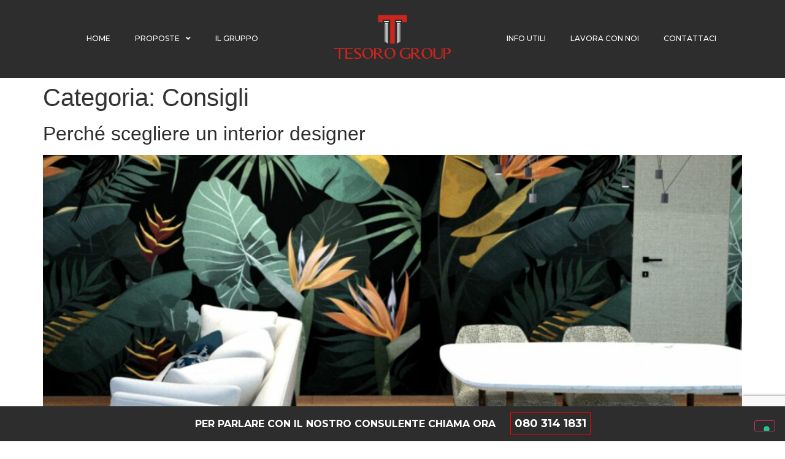

--- FILE ---
content_type: text/html; charset=utf-8
request_url: https://www.google.com/recaptcha/api2/anchor?ar=1&k=6Lf1t5YgAAAAAIGTVAiQhcFcjPeibU2Gd5HXihp1&co=aHR0cHM6Ly93d3cudGVzb3JvZ3JvdXAuaXQ6NDQz&hl=en&v=PoyoqOPhxBO7pBk68S4YbpHZ&size=invisible&anchor-ms=20000&execute-ms=30000&cb=nbc85klywnw3
body_size: 48809
content:
<!DOCTYPE HTML><html dir="ltr" lang="en"><head><meta http-equiv="Content-Type" content="text/html; charset=UTF-8">
<meta http-equiv="X-UA-Compatible" content="IE=edge">
<title>reCAPTCHA</title>
<style type="text/css">
/* cyrillic-ext */
@font-face {
  font-family: 'Roboto';
  font-style: normal;
  font-weight: 400;
  font-stretch: 100%;
  src: url(//fonts.gstatic.com/s/roboto/v48/KFO7CnqEu92Fr1ME7kSn66aGLdTylUAMa3GUBHMdazTgWw.woff2) format('woff2');
  unicode-range: U+0460-052F, U+1C80-1C8A, U+20B4, U+2DE0-2DFF, U+A640-A69F, U+FE2E-FE2F;
}
/* cyrillic */
@font-face {
  font-family: 'Roboto';
  font-style: normal;
  font-weight: 400;
  font-stretch: 100%;
  src: url(//fonts.gstatic.com/s/roboto/v48/KFO7CnqEu92Fr1ME7kSn66aGLdTylUAMa3iUBHMdazTgWw.woff2) format('woff2');
  unicode-range: U+0301, U+0400-045F, U+0490-0491, U+04B0-04B1, U+2116;
}
/* greek-ext */
@font-face {
  font-family: 'Roboto';
  font-style: normal;
  font-weight: 400;
  font-stretch: 100%;
  src: url(//fonts.gstatic.com/s/roboto/v48/KFO7CnqEu92Fr1ME7kSn66aGLdTylUAMa3CUBHMdazTgWw.woff2) format('woff2');
  unicode-range: U+1F00-1FFF;
}
/* greek */
@font-face {
  font-family: 'Roboto';
  font-style: normal;
  font-weight: 400;
  font-stretch: 100%;
  src: url(//fonts.gstatic.com/s/roboto/v48/KFO7CnqEu92Fr1ME7kSn66aGLdTylUAMa3-UBHMdazTgWw.woff2) format('woff2');
  unicode-range: U+0370-0377, U+037A-037F, U+0384-038A, U+038C, U+038E-03A1, U+03A3-03FF;
}
/* math */
@font-face {
  font-family: 'Roboto';
  font-style: normal;
  font-weight: 400;
  font-stretch: 100%;
  src: url(//fonts.gstatic.com/s/roboto/v48/KFO7CnqEu92Fr1ME7kSn66aGLdTylUAMawCUBHMdazTgWw.woff2) format('woff2');
  unicode-range: U+0302-0303, U+0305, U+0307-0308, U+0310, U+0312, U+0315, U+031A, U+0326-0327, U+032C, U+032F-0330, U+0332-0333, U+0338, U+033A, U+0346, U+034D, U+0391-03A1, U+03A3-03A9, U+03B1-03C9, U+03D1, U+03D5-03D6, U+03F0-03F1, U+03F4-03F5, U+2016-2017, U+2034-2038, U+203C, U+2040, U+2043, U+2047, U+2050, U+2057, U+205F, U+2070-2071, U+2074-208E, U+2090-209C, U+20D0-20DC, U+20E1, U+20E5-20EF, U+2100-2112, U+2114-2115, U+2117-2121, U+2123-214F, U+2190, U+2192, U+2194-21AE, U+21B0-21E5, U+21F1-21F2, U+21F4-2211, U+2213-2214, U+2216-22FF, U+2308-230B, U+2310, U+2319, U+231C-2321, U+2336-237A, U+237C, U+2395, U+239B-23B7, U+23D0, U+23DC-23E1, U+2474-2475, U+25AF, U+25B3, U+25B7, U+25BD, U+25C1, U+25CA, U+25CC, U+25FB, U+266D-266F, U+27C0-27FF, U+2900-2AFF, U+2B0E-2B11, U+2B30-2B4C, U+2BFE, U+3030, U+FF5B, U+FF5D, U+1D400-1D7FF, U+1EE00-1EEFF;
}
/* symbols */
@font-face {
  font-family: 'Roboto';
  font-style: normal;
  font-weight: 400;
  font-stretch: 100%;
  src: url(//fonts.gstatic.com/s/roboto/v48/KFO7CnqEu92Fr1ME7kSn66aGLdTylUAMaxKUBHMdazTgWw.woff2) format('woff2');
  unicode-range: U+0001-000C, U+000E-001F, U+007F-009F, U+20DD-20E0, U+20E2-20E4, U+2150-218F, U+2190, U+2192, U+2194-2199, U+21AF, U+21E6-21F0, U+21F3, U+2218-2219, U+2299, U+22C4-22C6, U+2300-243F, U+2440-244A, U+2460-24FF, U+25A0-27BF, U+2800-28FF, U+2921-2922, U+2981, U+29BF, U+29EB, U+2B00-2BFF, U+4DC0-4DFF, U+FFF9-FFFB, U+10140-1018E, U+10190-1019C, U+101A0, U+101D0-101FD, U+102E0-102FB, U+10E60-10E7E, U+1D2C0-1D2D3, U+1D2E0-1D37F, U+1F000-1F0FF, U+1F100-1F1AD, U+1F1E6-1F1FF, U+1F30D-1F30F, U+1F315, U+1F31C, U+1F31E, U+1F320-1F32C, U+1F336, U+1F378, U+1F37D, U+1F382, U+1F393-1F39F, U+1F3A7-1F3A8, U+1F3AC-1F3AF, U+1F3C2, U+1F3C4-1F3C6, U+1F3CA-1F3CE, U+1F3D4-1F3E0, U+1F3ED, U+1F3F1-1F3F3, U+1F3F5-1F3F7, U+1F408, U+1F415, U+1F41F, U+1F426, U+1F43F, U+1F441-1F442, U+1F444, U+1F446-1F449, U+1F44C-1F44E, U+1F453, U+1F46A, U+1F47D, U+1F4A3, U+1F4B0, U+1F4B3, U+1F4B9, U+1F4BB, U+1F4BF, U+1F4C8-1F4CB, U+1F4D6, U+1F4DA, U+1F4DF, U+1F4E3-1F4E6, U+1F4EA-1F4ED, U+1F4F7, U+1F4F9-1F4FB, U+1F4FD-1F4FE, U+1F503, U+1F507-1F50B, U+1F50D, U+1F512-1F513, U+1F53E-1F54A, U+1F54F-1F5FA, U+1F610, U+1F650-1F67F, U+1F687, U+1F68D, U+1F691, U+1F694, U+1F698, U+1F6AD, U+1F6B2, U+1F6B9-1F6BA, U+1F6BC, U+1F6C6-1F6CF, U+1F6D3-1F6D7, U+1F6E0-1F6EA, U+1F6F0-1F6F3, U+1F6F7-1F6FC, U+1F700-1F7FF, U+1F800-1F80B, U+1F810-1F847, U+1F850-1F859, U+1F860-1F887, U+1F890-1F8AD, U+1F8B0-1F8BB, U+1F8C0-1F8C1, U+1F900-1F90B, U+1F93B, U+1F946, U+1F984, U+1F996, U+1F9E9, U+1FA00-1FA6F, U+1FA70-1FA7C, U+1FA80-1FA89, U+1FA8F-1FAC6, U+1FACE-1FADC, U+1FADF-1FAE9, U+1FAF0-1FAF8, U+1FB00-1FBFF;
}
/* vietnamese */
@font-face {
  font-family: 'Roboto';
  font-style: normal;
  font-weight: 400;
  font-stretch: 100%;
  src: url(//fonts.gstatic.com/s/roboto/v48/KFO7CnqEu92Fr1ME7kSn66aGLdTylUAMa3OUBHMdazTgWw.woff2) format('woff2');
  unicode-range: U+0102-0103, U+0110-0111, U+0128-0129, U+0168-0169, U+01A0-01A1, U+01AF-01B0, U+0300-0301, U+0303-0304, U+0308-0309, U+0323, U+0329, U+1EA0-1EF9, U+20AB;
}
/* latin-ext */
@font-face {
  font-family: 'Roboto';
  font-style: normal;
  font-weight: 400;
  font-stretch: 100%;
  src: url(//fonts.gstatic.com/s/roboto/v48/KFO7CnqEu92Fr1ME7kSn66aGLdTylUAMa3KUBHMdazTgWw.woff2) format('woff2');
  unicode-range: U+0100-02BA, U+02BD-02C5, U+02C7-02CC, U+02CE-02D7, U+02DD-02FF, U+0304, U+0308, U+0329, U+1D00-1DBF, U+1E00-1E9F, U+1EF2-1EFF, U+2020, U+20A0-20AB, U+20AD-20C0, U+2113, U+2C60-2C7F, U+A720-A7FF;
}
/* latin */
@font-face {
  font-family: 'Roboto';
  font-style: normal;
  font-weight: 400;
  font-stretch: 100%;
  src: url(//fonts.gstatic.com/s/roboto/v48/KFO7CnqEu92Fr1ME7kSn66aGLdTylUAMa3yUBHMdazQ.woff2) format('woff2');
  unicode-range: U+0000-00FF, U+0131, U+0152-0153, U+02BB-02BC, U+02C6, U+02DA, U+02DC, U+0304, U+0308, U+0329, U+2000-206F, U+20AC, U+2122, U+2191, U+2193, U+2212, U+2215, U+FEFF, U+FFFD;
}
/* cyrillic-ext */
@font-face {
  font-family: 'Roboto';
  font-style: normal;
  font-weight: 500;
  font-stretch: 100%;
  src: url(//fonts.gstatic.com/s/roboto/v48/KFO7CnqEu92Fr1ME7kSn66aGLdTylUAMa3GUBHMdazTgWw.woff2) format('woff2');
  unicode-range: U+0460-052F, U+1C80-1C8A, U+20B4, U+2DE0-2DFF, U+A640-A69F, U+FE2E-FE2F;
}
/* cyrillic */
@font-face {
  font-family: 'Roboto';
  font-style: normal;
  font-weight: 500;
  font-stretch: 100%;
  src: url(//fonts.gstatic.com/s/roboto/v48/KFO7CnqEu92Fr1ME7kSn66aGLdTylUAMa3iUBHMdazTgWw.woff2) format('woff2');
  unicode-range: U+0301, U+0400-045F, U+0490-0491, U+04B0-04B1, U+2116;
}
/* greek-ext */
@font-face {
  font-family: 'Roboto';
  font-style: normal;
  font-weight: 500;
  font-stretch: 100%;
  src: url(//fonts.gstatic.com/s/roboto/v48/KFO7CnqEu92Fr1ME7kSn66aGLdTylUAMa3CUBHMdazTgWw.woff2) format('woff2');
  unicode-range: U+1F00-1FFF;
}
/* greek */
@font-face {
  font-family: 'Roboto';
  font-style: normal;
  font-weight: 500;
  font-stretch: 100%;
  src: url(//fonts.gstatic.com/s/roboto/v48/KFO7CnqEu92Fr1ME7kSn66aGLdTylUAMa3-UBHMdazTgWw.woff2) format('woff2');
  unicode-range: U+0370-0377, U+037A-037F, U+0384-038A, U+038C, U+038E-03A1, U+03A3-03FF;
}
/* math */
@font-face {
  font-family: 'Roboto';
  font-style: normal;
  font-weight: 500;
  font-stretch: 100%;
  src: url(//fonts.gstatic.com/s/roboto/v48/KFO7CnqEu92Fr1ME7kSn66aGLdTylUAMawCUBHMdazTgWw.woff2) format('woff2');
  unicode-range: U+0302-0303, U+0305, U+0307-0308, U+0310, U+0312, U+0315, U+031A, U+0326-0327, U+032C, U+032F-0330, U+0332-0333, U+0338, U+033A, U+0346, U+034D, U+0391-03A1, U+03A3-03A9, U+03B1-03C9, U+03D1, U+03D5-03D6, U+03F0-03F1, U+03F4-03F5, U+2016-2017, U+2034-2038, U+203C, U+2040, U+2043, U+2047, U+2050, U+2057, U+205F, U+2070-2071, U+2074-208E, U+2090-209C, U+20D0-20DC, U+20E1, U+20E5-20EF, U+2100-2112, U+2114-2115, U+2117-2121, U+2123-214F, U+2190, U+2192, U+2194-21AE, U+21B0-21E5, U+21F1-21F2, U+21F4-2211, U+2213-2214, U+2216-22FF, U+2308-230B, U+2310, U+2319, U+231C-2321, U+2336-237A, U+237C, U+2395, U+239B-23B7, U+23D0, U+23DC-23E1, U+2474-2475, U+25AF, U+25B3, U+25B7, U+25BD, U+25C1, U+25CA, U+25CC, U+25FB, U+266D-266F, U+27C0-27FF, U+2900-2AFF, U+2B0E-2B11, U+2B30-2B4C, U+2BFE, U+3030, U+FF5B, U+FF5D, U+1D400-1D7FF, U+1EE00-1EEFF;
}
/* symbols */
@font-face {
  font-family: 'Roboto';
  font-style: normal;
  font-weight: 500;
  font-stretch: 100%;
  src: url(//fonts.gstatic.com/s/roboto/v48/KFO7CnqEu92Fr1ME7kSn66aGLdTylUAMaxKUBHMdazTgWw.woff2) format('woff2');
  unicode-range: U+0001-000C, U+000E-001F, U+007F-009F, U+20DD-20E0, U+20E2-20E4, U+2150-218F, U+2190, U+2192, U+2194-2199, U+21AF, U+21E6-21F0, U+21F3, U+2218-2219, U+2299, U+22C4-22C6, U+2300-243F, U+2440-244A, U+2460-24FF, U+25A0-27BF, U+2800-28FF, U+2921-2922, U+2981, U+29BF, U+29EB, U+2B00-2BFF, U+4DC0-4DFF, U+FFF9-FFFB, U+10140-1018E, U+10190-1019C, U+101A0, U+101D0-101FD, U+102E0-102FB, U+10E60-10E7E, U+1D2C0-1D2D3, U+1D2E0-1D37F, U+1F000-1F0FF, U+1F100-1F1AD, U+1F1E6-1F1FF, U+1F30D-1F30F, U+1F315, U+1F31C, U+1F31E, U+1F320-1F32C, U+1F336, U+1F378, U+1F37D, U+1F382, U+1F393-1F39F, U+1F3A7-1F3A8, U+1F3AC-1F3AF, U+1F3C2, U+1F3C4-1F3C6, U+1F3CA-1F3CE, U+1F3D4-1F3E0, U+1F3ED, U+1F3F1-1F3F3, U+1F3F5-1F3F7, U+1F408, U+1F415, U+1F41F, U+1F426, U+1F43F, U+1F441-1F442, U+1F444, U+1F446-1F449, U+1F44C-1F44E, U+1F453, U+1F46A, U+1F47D, U+1F4A3, U+1F4B0, U+1F4B3, U+1F4B9, U+1F4BB, U+1F4BF, U+1F4C8-1F4CB, U+1F4D6, U+1F4DA, U+1F4DF, U+1F4E3-1F4E6, U+1F4EA-1F4ED, U+1F4F7, U+1F4F9-1F4FB, U+1F4FD-1F4FE, U+1F503, U+1F507-1F50B, U+1F50D, U+1F512-1F513, U+1F53E-1F54A, U+1F54F-1F5FA, U+1F610, U+1F650-1F67F, U+1F687, U+1F68D, U+1F691, U+1F694, U+1F698, U+1F6AD, U+1F6B2, U+1F6B9-1F6BA, U+1F6BC, U+1F6C6-1F6CF, U+1F6D3-1F6D7, U+1F6E0-1F6EA, U+1F6F0-1F6F3, U+1F6F7-1F6FC, U+1F700-1F7FF, U+1F800-1F80B, U+1F810-1F847, U+1F850-1F859, U+1F860-1F887, U+1F890-1F8AD, U+1F8B0-1F8BB, U+1F8C0-1F8C1, U+1F900-1F90B, U+1F93B, U+1F946, U+1F984, U+1F996, U+1F9E9, U+1FA00-1FA6F, U+1FA70-1FA7C, U+1FA80-1FA89, U+1FA8F-1FAC6, U+1FACE-1FADC, U+1FADF-1FAE9, U+1FAF0-1FAF8, U+1FB00-1FBFF;
}
/* vietnamese */
@font-face {
  font-family: 'Roboto';
  font-style: normal;
  font-weight: 500;
  font-stretch: 100%;
  src: url(//fonts.gstatic.com/s/roboto/v48/KFO7CnqEu92Fr1ME7kSn66aGLdTylUAMa3OUBHMdazTgWw.woff2) format('woff2');
  unicode-range: U+0102-0103, U+0110-0111, U+0128-0129, U+0168-0169, U+01A0-01A1, U+01AF-01B0, U+0300-0301, U+0303-0304, U+0308-0309, U+0323, U+0329, U+1EA0-1EF9, U+20AB;
}
/* latin-ext */
@font-face {
  font-family: 'Roboto';
  font-style: normal;
  font-weight: 500;
  font-stretch: 100%;
  src: url(//fonts.gstatic.com/s/roboto/v48/KFO7CnqEu92Fr1ME7kSn66aGLdTylUAMa3KUBHMdazTgWw.woff2) format('woff2');
  unicode-range: U+0100-02BA, U+02BD-02C5, U+02C7-02CC, U+02CE-02D7, U+02DD-02FF, U+0304, U+0308, U+0329, U+1D00-1DBF, U+1E00-1E9F, U+1EF2-1EFF, U+2020, U+20A0-20AB, U+20AD-20C0, U+2113, U+2C60-2C7F, U+A720-A7FF;
}
/* latin */
@font-face {
  font-family: 'Roboto';
  font-style: normal;
  font-weight: 500;
  font-stretch: 100%;
  src: url(//fonts.gstatic.com/s/roboto/v48/KFO7CnqEu92Fr1ME7kSn66aGLdTylUAMa3yUBHMdazQ.woff2) format('woff2');
  unicode-range: U+0000-00FF, U+0131, U+0152-0153, U+02BB-02BC, U+02C6, U+02DA, U+02DC, U+0304, U+0308, U+0329, U+2000-206F, U+20AC, U+2122, U+2191, U+2193, U+2212, U+2215, U+FEFF, U+FFFD;
}
/* cyrillic-ext */
@font-face {
  font-family: 'Roboto';
  font-style: normal;
  font-weight: 900;
  font-stretch: 100%;
  src: url(//fonts.gstatic.com/s/roboto/v48/KFO7CnqEu92Fr1ME7kSn66aGLdTylUAMa3GUBHMdazTgWw.woff2) format('woff2');
  unicode-range: U+0460-052F, U+1C80-1C8A, U+20B4, U+2DE0-2DFF, U+A640-A69F, U+FE2E-FE2F;
}
/* cyrillic */
@font-face {
  font-family: 'Roboto';
  font-style: normal;
  font-weight: 900;
  font-stretch: 100%;
  src: url(//fonts.gstatic.com/s/roboto/v48/KFO7CnqEu92Fr1ME7kSn66aGLdTylUAMa3iUBHMdazTgWw.woff2) format('woff2');
  unicode-range: U+0301, U+0400-045F, U+0490-0491, U+04B0-04B1, U+2116;
}
/* greek-ext */
@font-face {
  font-family: 'Roboto';
  font-style: normal;
  font-weight: 900;
  font-stretch: 100%;
  src: url(//fonts.gstatic.com/s/roboto/v48/KFO7CnqEu92Fr1ME7kSn66aGLdTylUAMa3CUBHMdazTgWw.woff2) format('woff2');
  unicode-range: U+1F00-1FFF;
}
/* greek */
@font-face {
  font-family: 'Roboto';
  font-style: normal;
  font-weight: 900;
  font-stretch: 100%;
  src: url(//fonts.gstatic.com/s/roboto/v48/KFO7CnqEu92Fr1ME7kSn66aGLdTylUAMa3-UBHMdazTgWw.woff2) format('woff2');
  unicode-range: U+0370-0377, U+037A-037F, U+0384-038A, U+038C, U+038E-03A1, U+03A3-03FF;
}
/* math */
@font-face {
  font-family: 'Roboto';
  font-style: normal;
  font-weight: 900;
  font-stretch: 100%;
  src: url(//fonts.gstatic.com/s/roboto/v48/KFO7CnqEu92Fr1ME7kSn66aGLdTylUAMawCUBHMdazTgWw.woff2) format('woff2');
  unicode-range: U+0302-0303, U+0305, U+0307-0308, U+0310, U+0312, U+0315, U+031A, U+0326-0327, U+032C, U+032F-0330, U+0332-0333, U+0338, U+033A, U+0346, U+034D, U+0391-03A1, U+03A3-03A9, U+03B1-03C9, U+03D1, U+03D5-03D6, U+03F0-03F1, U+03F4-03F5, U+2016-2017, U+2034-2038, U+203C, U+2040, U+2043, U+2047, U+2050, U+2057, U+205F, U+2070-2071, U+2074-208E, U+2090-209C, U+20D0-20DC, U+20E1, U+20E5-20EF, U+2100-2112, U+2114-2115, U+2117-2121, U+2123-214F, U+2190, U+2192, U+2194-21AE, U+21B0-21E5, U+21F1-21F2, U+21F4-2211, U+2213-2214, U+2216-22FF, U+2308-230B, U+2310, U+2319, U+231C-2321, U+2336-237A, U+237C, U+2395, U+239B-23B7, U+23D0, U+23DC-23E1, U+2474-2475, U+25AF, U+25B3, U+25B7, U+25BD, U+25C1, U+25CA, U+25CC, U+25FB, U+266D-266F, U+27C0-27FF, U+2900-2AFF, U+2B0E-2B11, U+2B30-2B4C, U+2BFE, U+3030, U+FF5B, U+FF5D, U+1D400-1D7FF, U+1EE00-1EEFF;
}
/* symbols */
@font-face {
  font-family: 'Roboto';
  font-style: normal;
  font-weight: 900;
  font-stretch: 100%;
  src: url(//fonts.gstatic.com/s/roboto/v48/KFO7CnqEu92Fr1ME7kSn66aGLdTylUAMaxKUBHMdazTgWw.woff2) format('woff2');
  unicode-range: U+0001-000C, U+000E-001F, U+007F-009F, U+20DD-20E0, U+20E2-20E4, U+2150-218F, U+2190, U+2192, U+2194-2199, U+21AF, U+21E6-21F0, U+21F3, U+2218-2219, U+2299, U+22C4-22C6, U+2300-243F, U+2440-244A, U+2460-24FF, U+25A0-27BF, U+2800-28FF, U+2921-2922, U+2981, U+29BF, U+29EB, U+2B00-2BFF, U+4DC0-4DFF, U+FFF9-FFFB, U+10140-1018E, U+10190-1019C, U+101A0, U+101D0-101FD, U+102E0-102FB, U+10E60-10E7E, U+1D2C0-1D2D3, U+1D2E0-1D37F, U+1F000-1F0FF, U+1F100-1F1AD, U+1F1E6-1F1FF, U+1F30D-1F30F, U+1F315, U+1F31C, U+1F31E, U+1F320-1F32C, U+1F336, U+1F378, U+1F37D, U+1F382, U+1F393-1F39F, U+1F3A7-1F3A8, U+1F3AC-1F3AF, U+1F3C2, U+1F3C4-1F3C6, U+1F3CA-1F3CE, U+1F3D4-1F3E0, U+1F3ED, U+1F3F1-1F3F3, U+1F3F5-1F3F7, U+1F408, U+1F415, U+1F41F, U+1F426, U+1F43F, U+1F441-1F442, U+1F444, U+1F446-1F449, U+1F44C-1F44E, U+1F453, U+1F46A, U+1F47D, U+1F4A3, U+1F4B0, U+1F4B3, U+1F4B9, U+1F4BB, U+1F4BF, U+1F4C8-1F4CB, U+1F4D6, U+1F4DA, U+1F4DF, U+1F4E3-1F4E6, U+1F4EA-1F4ED, U+1F4F7, U+1F4F9-1F4FB, U+1F4FD-1F4FE, U+1F503, U+1F507-1F50B, U+1F50D, U+1F512-1F513, U+1F53E-1F54A, U+1F54F-1F5FA, U+1F610, U+1F650-1F67F, U+1F687, U+1F68D, U+1F691, U+1F694, U+1F698, U+1F6AD, U+1F6B2, U+1F6B9-1F6BA, U+1F6BC, U+1F6C6-1F6CF, U+1F6D3-1F6D7, U+1F6E0-1F6EA, U+1F6F0-1F6F3, U+1F6F7-1F6FC, U+1F700-1F7FF, U+1F800-1F80B, U+1F810-1F847, U+1F850-1F859, U+1F860-1F887, U+1F890-1F8AD, U+1F8B0-1F8BB, U+1F8C0-1F8C1, U+1F900-1F90B, U+1F93B, U+1F946, U+1F984, U+1F996, U+1F9E9, U+1FA00-1FA6F, U+1FA70-1FA7C, U+1FA80-1FA89, U+1FA8F-1FAC6, U+1FACE-1FADC, U+1FADF-1FAE9, U+1FAF0-1FAF8, U+1FB00-1FBFF;
}
/* vietnamese */
@font-face {
  font-family: 'Roboto';
  font-style: normal;
  font-weight: 900;
  font-stretch: 100%;
  src: url(//fonts.gstatic.com/s/roboto/v48/KFO7CnqEu92Fr1ME7kSn66aGLdTylUAMa3OUBHMdazTgWw.woff2) format('woff2');
  unicode-range: U+0102-0103, U+0110-0111, U+0128-0129, U+0168-0169, U+01A0-01A1, U+01AF-01B0, U+0300-0301, U+0303-0304, U+0308-0309, U+0323, U+0329, U+1EA0-1EF9, U+20AB;
}
/* latin-ext */
@font-face {
  font-family: 'Roboto';
  font-style: normal;
  font-weight: 900;
  font-stretch: 100%;
  src: url(//fonts.gstatic.com/s/roboto/v48/KFO7CnqEu92Fr1ME7kSn66aGLdTylUAMa3KUBHMdazTgWw.woff2) format('woff2');
  unicode-range: U+0100-02BA, U+02BD-02C5, U+02C7-02CC, U+02CE-02D7, U+02DD-02FF, U+0304, U+0308, U+0329, U+1D00-1DBF, U+1E00-1E9F, U+1EF2-1EFF, U+2020, U+20A0-20AB, U+20AD-20C0, U+2113, U+2C60-2C7F, U+A720-A7FF;
}
/* latin */
@font-face {
  font-family: 'Roboto';
  font-style: normal;
  font-weight: 900;
  font-stretch: 100%;
  src: url(//fonts.gstatic.com/s/roboto/v48/KFO7CnqEu92Fr1ME7kSn66aGLdTylUAMa3yUBHMdazQ.woff2) format('woff2');
  unicode-range: U+0000-00FF, U+0131, U+0152-0153, U+02BB-02BC, U+02C6, U+02DA, U+02DC, U+0304, U+0308, U+0329, U+2000-206F, U+20AC, U+2122, U+2191, U+2193, U+2212, U+2215, U+FEFF, U+FFFD;
}

</style>
<link rel="stylesheet" type="text/css" href="https://www.gstatic.com/recaptcha/releases/PoyoqOPhxBO7pBk68S4YbpHZ/styles__ltr.css">
<script nonce="EXHrqkFcfV6QM9TKYkDGzw" type="text/javascript">window['__recaptcha_api'] = 'https://www.google.com/recaptcha/api2/';</script>
<script type="text/javascript" src="https://www.gstatic.com/recaptcha/releases/PoyoqOPhxBO7pBk68S4YbpHZ/recaptcha__en.js" nonce="EXHrqkFcfV6QM9TKYkDGzw">
      
    </script></head>
<body><div id="rc-anchor-alert" class="rc-anchor-alert"></div>
<input type="hidden" id="recaptcha-token" value="[base64]">
<script type="text/javascript" nonce="EXHrqkFcfV6QM9TKYkDGzw">
      recaptcha.anchor.Main.init("[\x22ainput\x22,[\x22bgdata\x22,\x22\x22,\[base64]/[base64]/MjU1Ong/[base64]/[base64]/[base64]/[base64]/[base64]/[base64]/[base64]/[base64]/[base64]/[base64]/[base64]/[base64]/[base64]/[base64]/[base64]\\u003d\x22,\[base64]\\u003d\x22,\x22w7fDumlrCTxKB8O+w718MMOISwMpDU47XMKjRcOjwqE+w5c4woNmacOiOMK/E8OyW0nCjDNJw4BGw4vCvMKpSQpHTsKLwrA4FVvDtn7CnjbDqzBNLDDCvBQbS8KyDsKtXVvCpMKpwpHCkkrDv8Oyw7REXipfwq5mw6DCr0lPw7zDlFUbYTTDocK/MjRhw5hFwrcCw7PCnwJ1wpTDjsKpKBwFEzNyw6UMwp3DlRA9QsOmTC4iw6PCo8OGeMO/JHHCo8O/GMKcwr/DgsOaHgpOZlslw6LCvx0wwqDCssO7wq/CicOOExvDrG18UEoFw4PDmcK1bz1Dwr7CoMKEfEwDbsKzMApKw4clwrRHPcOEw75jwoTCkgbClMOqCcOVAn0+G00IacO1w74ZdcO7wrYmwrs1a0gfwoPDolFQworDp2HDrcKAE8KKwqV3bcKvNsOvVsOfwpLDh3tDwpnCv8O/w6Y1w4DDmcOtw47CtVDCqsODw7Q0OiTDlMOYQQh4AcKOw78lw7cJPRROwoc9wqJGZiDDmwMiPMKNG8OTU8KZwo8kw4QSwpvDonZoQEzDm0cfw5FJEyhcCsKfw6bDphMJamjCp1/CsMO/PcO2w7DDo8OQUjATBz9aSS/DlGXClHHDmwk9w4FEw4ZCwotDXiIzP8K/QDBkw6RhAjDChcKUC3bCosO7SMKrZMO9wqjCp8Kyw7IQw5dDwosea8OiQsKrw73DoMOfwrwnCcKQw7JQwrXCtsOuIcOmwoV2wqseRXNyCggjwp3CpcK5ecK5w5YGw77DnMKOIcONw4rCnQDCiTfDtzMqwpEmH8OTwrPDs8Kqw4XDqBLDjDY/E8KSRwVKw7LDl8KvbMOyw5Zpw7JNwp/DiXbDm8OfH8OccEhQwqZKw68XR0gMwqxxw4XCtgc6w59YYsOCwpbDjcOkwp5nd8O+QT11wp8lZsOAw5PDhw3DnH0tCAdZwrQuwp/DucKrw7TDg8KNw7TDrsK3ZMOlwrDDrkIQNMKCUcKxwptIw5bDrMOrbFjDpcOKHBXCusOGfMOwBR1Pw73Cgj7DkEnDk8KBw5/DisK1UEZhLsOfw7B6SWpAwpvDpxkrccKaw6TCrsKyFUfDgSxtYQ3Cgg7DgcKdwpDCvz3CmsKfw6fCjm/[base64]/IDnCkT7CnGRICsO+YWlHw43DjwXClsOfwrAMw4VZwpHDisOfw7xCYGTDpsOTwqTDq23DlMKjdsK7w6jDmU/CqFjDn8ORw5XDrTZGD8K4KB7CowXDvsOOw5rCoxoFWBPCoUfDicOKN8Kcw6PDugnCjFHCvC1Dw6jCmcKKSWLCoTUSchPCmcOMfsKHDlvDhznDuMKoU8KeKMOLw5jDlWt3w5LDhMKcORIQw4LDlh3DvkR/wpAXworDv0UpFirCnRzDhy81LFPDuyzDtX/CqjfDqiAgIiwVBX/DkSwoNzw9w5VwR8O/X39eSWjDskBFwqRxXsOAXsO0c11YTMOowr/CgG50RsKhD8OwUsKdw55jw5Vjw4DCtE4swqFJwqbDkAfChsOoJnDCmzMew6PDgcOFw4BLw5RQw4FfPcK3wr5Uw67Dp0/[base64]/wokkwpXDknoGwr/CrCnDmmDCicK/QgnDumPCnQY/dQ3ClcKuVUR3w77DvAjDixvDvUgzw5nDlMO/[base64]/DnB/Cs0HCtz3Cq2rDh1whXic0w55bwoDDjUFqwrvCgcO9wpnDjcOcwp4BwrwCI8O/wrtREgQMw5l9NMO0wqBMw40AKFUkw64vUSXCtMOBOQ5pwo/DlQTDh8K2wo7CjsKgwrbDqMKAEcKrSsK/wo8JEB99FirCucKHbsO+ZcKRAcKFwp3DujbCpgvDgHRcRG1eNcKeYQbCgSbDrVTDtMO7JcOxP8Obwoo+bUnDhsOCw47Dj8KQJcKewpxsw6TDtmrCmzJwGHxawrbDhMOmw5/[base64]/DlMOwwrkAw4LDojY4wrdKMsKvB8OQwoVswrXDuMK4wr3Dj00ZLFDDoGpTGMO0w5nDm2YbEcOqPMKIwoPCrDgFPRbDoMKDLRzCgjA5J8Oiw7HDpcKRMFfDo3/DhcK5DsO9HGjDisOGMsOiwpvDsgJTwobCoMOGRsK/YcOQwqbCvSlTGiDDkAPCokl0w6Ufw4zChcK1PMKjTsKwwqpuLE9Pwo/CocO5w53CosOPw7IXHD0bXMOtcsOyw6NycBR1wrB5w7rCgMKaw7crwrjDii5uwp7CgRwRw5PDqcOQL0DDvcOIwpllw7HDtx7CpFrDscKIwpJ4wpDCjR/DtsOyw4ksfMONV1DDq8KVw4BMK8K3EMKdwqp4w4MJDMKdwqhqw5QDCTXClzsUwqFqdyPCnAJ1PSXCnxbCgVMKwo4Fw4LDkkZZU8OwZcKmXTfCkcOqwqbCqRF4woLDt8ORAsO9CcK8ZR8ywoPDvcK9QsKqwrQ9wq8Cw6LDtxfCkF58ZV4zDsOtw7MLbsOZw5nCosK/w4EEZSgYwr3DmAnCpsKhWldCIlbDvhbDth1jT0N4w5vDn0hBcsKqZ8K3ODXDlMOcw5LDjx3Ds8KALhXDmcOzw6d5w5goTQNzfS/[base64]/CvcKOFsKwwrcpwqPDsMOjd8KbwrLCpD7CucOOe1odBRdRwpzCsT3CpsOpwrl8w6XCjsO8wrvCn8K1wpZ3ICNnwpkTwr13DgcJRMKMG1jChEh2VcOGwoUhw6tVwrXCnAfCtcOgOV/DnsKowr1nw7wKXsO3wqXCuWdwBcKLwo1EanHChwlvw5nDsjzDjcKeMcKHE8KCR8OAw7Ngwp3CkMOGHcO6woDCmcOiTVMXwpt4wqLDg8KBEcO5wqN8w4HDm8KAw6QbWF3Dj8OQeMO8D8OJanlbw7B1blAkwrTDhcKWwptkRcO7NMOXKcKOwr3DuXTCpyd+w5/DhMO1w5DDsD7CoWcYwpc3R2XCrxRVXsOPw7RZw6vDhcK+RQtYJMO0EcKowrbDmcKnw4XCgcKvJwjDssOkaMKrw4rDnDzCp8KxAWRIwqc5wrzDu8KEw5EhAcKQbVfDrMKVw7XCsh/[base64]/DqE3CncOJwovDjifDmMKqwoPDiMKQeUw2w6clw7ZjM8OOSgvDsMK6XifDlcOBEULCoTrDjcK3P8OEaAAHwojCv1sFw7JEwpEgwonCvDzDg8OtSMKpw4A6chApM8OBW8KjDXrCillYwrAFYXsyw4TCmsKKJHzCqHHCn8K8RUjDtMOfQzleB8Kww7nChjhdw6vChMKrw5/CqXYRDcK1eA9BLzAPw55ya0REB8K1w5EWZSp/[base64]/Cq8OQFyNqZMKzBsODX8KuIhFJNsK9w4bCvgrCjsOEwpBkHcKVJUQMRsOjwr7CucOEaMOSw5VCCcOgw6ogJVDDl27DtcOlw5ZNYMKiw48XChpBwogUIcOzP8Ogw4k7Q8K2bixLwoDDvsKOwqZKwpbCn8K/BknCpFjCmXY1C8KJw6FpwoHDoEkyanUoE0IcwppCCGVcZcOdY0sAPHXCj8KtA8KnwrLDv8OWw4LDvgMCBcOVw4DDky0ZJcKQw7YBHErCsRUmQUQpw5LDjcOawpTDkmTDlHBmZsK6A2EKwrPDhWJJwpTDpwDClnlBwqrCjhBIIhfDtH10woHCjmPDlcKIw5k/[base64]/DkhMNVDXCocKwPU5LP8OAETtILjHDoQfDs8Ouw53DslZIPj9oDw/CuMO4bcKPTx8zwrMuJMOEw5ZxBsOKQ8Ozw5xgRXhDwqrDtcOuaDPDvsK7w5NWw4jCpMKuw6LDkRvDiMORwpEfEMK0SQHCqMOKw4fCkDlVXMKUw5IiwoHCrhAxw4nCuMKLw47CmMO0wp4Uw5TDh8Odwr9VXQFaARYNKzjChQNlJlEFeRYuwr8Ww45cRMO/[base64]/DssK0asKaJsKpbRJ6Gx1JXwXCpMKRw7PCmx7DtsK2wqZuW8K+wppFF8KsdcOIK8OkHVPDpmnDgcKyFF7CmsKuEBRnVMKiCg1FU8OwHCHDoMOow6wQw47CjsOvwrspwrQ5wo7DuVnCl2bCr8KcAcKcVhfCqsK/VFzCssOqdcOLw5YSwqBvVVJGw7w6PFvCh8KWw7zCvn9lwrIFasKwYMKNP8KawrFIDk4uwqDDhsKUDsOjw7TDtMO7PH1ccMOTwqTDg8OPwqzDhsKALBvDlMOTwqrDt2/DoCrDhCg2UTrCm8Ojwo8EJcKkw7xdKMOeRMOKwrIEaHXCmybCklvCjU7CisOCQSvDugYJw5/Cti/CoMKTKSodw6/CvcOnwr0Ww69rV1l1cgF6AMKSwqViw7cQw4zDkQRGw4Evw71FwqwzwonDl8K0I8O4Q3pLFsO0wpBdLMKZw7PDmcKFwoZ5IsOzwqp5DEcFSsK/bVbCo8KCwqBxw5xVw5zDvsK0NsKBYHjDrMOiwq8SBcOhXgZFM8K7fyAwFmJHU8K5ZlXCnRPCnxx0FljCsmgywoJ7wqUFw6/CnMKawoXCisKiUcK6MV7DtVLDkBYrIMOFf8KlVnMpw6/Dqw5XfcKIw4pRwrIywpZ1wrMUwqbDp8OqRsKUeMO0QXMxwoFGw5tuw5HCln8LPSjDkUNGYVRJw4A5OC0zw5UiUUfCrcOeH1RnERchwqHDhzZNJMK4w5YJw4PClMODEw1yw77Dlzd1w6A5GGfChU9sa8O3w5dnw4TCj8OMV8OTIiLDo3t9wo/CqMKZT2xTw4nChFdUw6/CrHzCs8KbwrEZO8Ktw7pGW8O1FRfDqG4UwphNw54KwpXCjijDuMOjJ3PDr2rDgAzDvhDCmGZ0wr4iU3TCrnjDonolKMKQw4vCr8KDSS3Dp0RYw5TCjMOnw6l6AG/DksKmecOTEcOwwq04LRjCjMOwZQLDv8O2NndDFsO4w6rCpwnCs8Krw63CgTvCoB0Ow5vDssKPVsKQw7TClcO7w4fCtETDiBVfPMOfNFbCjmbDt1AGAcOGGDEGw657FSpTPsOVwpfDpsK1c8K3w7PDnwofwqYAwpjCjlPDncO8woNwwq/[base64]/DkzTDnyvCisKUaETDjDzCsHhNwpXCh1sTwpg/[base64]/w79YN8OQV8KnwpfDn8KSSlTClQTCnXLDtcOmcMKqwro7Mn7Cr17CiMORwofCtMKtw77CqyDDtcO/w5jDhcO7wqvCt8OELsKIYWsADybCp8O/wpnDqVhsdhUYNsOTJj0zwp/ChCfDpMOXw5vDscOnw4TCvUDDlR5Tw6LCoUHDoX0Pw5LDjcKad8Kfw7HDl8OIw6VNwrt6w4DDiF8sw6gBw6xNUcOSwrfDkcOKHsKIwrzCtR3ClMKlwp3CpsKwd3XCq8OIw4gbw4Ndwq8Yw4cRw5jDikzDncKqw6rDgsK/[base64]/CpMOew717wpxLGW8/cxDDlgVmw4sgP8OCwpnDgw3DrcKZQjHCg8Kpw7XCucOUP8KVw4vDpcO1wqLCoBfDlGQuwpzDjcOlwr8BwrwGw4rDrsKtw7I5UsK/AsObRsKmw67Din0FTE8ww63ChBt3woHCvsO2w4F7FMOVwotJw6fCiMKdwrR1wqIbGAFtKMKuw49jwr59BnnDuMKGKzcew7MRVUnCjsOcw7d0YMKNwp3CiWwfwrl0w7bCrm/Din1vw6zDpQYULndrD1xNXsKrwogEwowtd8KswrN2wrxFeF/Ck8Kow4Ffw7l6CsOzw4TDkDoHw6TDk1XDuwgOFGwzw6AgYMKNCMKjw5YPw7p1dMKVw7DDsWjCiBbDtMKrw67CjMO0aV7Dji/Conx5wrAKw6weLiIJwoXDicK6d11YecOlw6pOZn14w4dTExjDqAUTY8KAwoIvwpUGF8OidsOuSRVrwovCrih5Vg8zAMKhw69ZU8OMw5DCvGl6wqfCrsO2wo5owpVsw4zCjMKAwrvDjcO3PE/[base64]/w4cJQWZzwp7Doh/DiWFYZyk9asK1wrFnCzdSOMODw6XDqMOBUMOiw5VlGAEhPMO1wr8JFMK+wqbCisKJLsOXAhZ/wqbDpH3DqMOPAirDscOPVmNyw6zDqWLCvk/[base64]/[base64]/wrXDrcKjewzDkcKEBMOzJMOXwpnDnzYJYSVQwozDpsO+wo5Cw5rDsGXCmzPDrlc3wpXCs3vDuRrCnkYFw7s1FnYawozDny/[base64]/[base64]/DiMO3YMKZwp3DjEnCghtVw6HCgMOJw6TDgjHDnAbDn8O9GsKdHVVnN8Kfw67DqcKfwocsw6PDr8OnS8Oqw5Npw4YybT7Dh8KBwo0jTQMzwoYYGSvCrQbCjlfCgVN6w4cLTMKJwobDuFBiwqF1O1DDrj3Cv8KHP1Bxw5QIUcOrwqUfRsKTw6AiBV/CnUnDoRJfwrbDr8Kqw4spw5dvDy/DsMORw7HDqA06wqDCjSPDuMO+GyRHwoZ9ccOXwrBQGcOVM8KqQcO/[base64]/Dp8O8wqNCMcK8w69IQ8OZYA3CnVbCh1vCmhnCszLCkD5tbMOWW8Odw6cWDy04L8KawrfChjgqeMKww6VtI8OtN8OVw48Awr4iw7Rcw4fDtELClMO9fMKVJMO3BCnDqsKAwpJoKH3Dtktiw4xqw43DinEGw7cmfVNmS3/CiCI3VMKMJsKUwrhsUcOHw7jCmcOKwq55IEzChMKhw4vDnsKVQsO7WAJxbUgwwoovw4EDw51mwrzCphfCjsKrw5MVw6V8XMObaCHCki4Pwq/[base64]/CrsOhw7wQEA3CqiFMwrk3C8KHR8K/wo7CnCgabTbCt2DDr3s5w6szwqfDnHpjbkcbKcOOw7ZJw5MowoJJw5LDhRLCmxTCmMK4wqnDmxIBTMOOwonCij9+XMOhwprCs8KRw7XCsDjCo29rfsOdJ8KRJcKjw5vDmcKsNSdHw6HCvMK/eWgOKMKePyPDuWYQw5pxXklLKMOucmHDnkLCisOjD8OaRgDDk3cGUsKfUcKmw6nCtmVLfsOtwpLCsMK8w4TDkSBCw4FRKsOaw747GWvDmyNdFUJjw44SwqYwS8OwNhJ2Y8Opc2fDqXgFY8OUw592w77CvcOhMMKOwqrDvMKUwqwDNx7CksK4wrTCj0/CvnQGwrZSw4tyw7TDqnTDtcK4FsKpw61CJ8KnWsO5wrBiE8KBw7Zvw6vCj8KFw6rCiHPCugVLLcOxw480fhbCrMKxV8KAYMO/CDoPLgzCs8O0UWEIWMOvFcKTw6pabiHDtHZOASJ3w5gAw5gbBMOkXcOzwqvCsTnCvgd/Ul/Cux7DqsKeXsKDbT9Aw7k3ThfCp2JYwpQ+w4vDocKZH2zCiRfDosKoSMKKTMO3w5g1RcO4O8Kwa2/Dqi1/[base64]/[base64]/[base64]/DulbDu8KJJ3EKwpZtw4QYZMOzwpZacnPCqDRHw70qa8O7S3TCkhvChCbCjURmDsKwOsKvcMOyOMO0ccOYwokvA3ZSKyXDuMOrSBHDlsKmw7XDhlfCncK9w6lSbiPDin7Cnkp/[base64]/DjMO8w6hwwqRmJ8KeA8KsLcOrwr7DgsKew4HCgxXCvh7CosKoV8KUw73DtcKNFMKzw7otTz3Cgh7DhkB/wozClSdUwq/DrMOICsOTT8OML3rDrGrCk8OQB8Omwoxtw7rDt8KTwoTDhSQzXsOiBlrCjVLCoFDCmUDCviw8w7ZDRsKDw57DpsOvwoFydmHCgX9+A0bDt8OoRcKMWx4dw4wCdcK5fsORwpXDjcO8UxPCk8Kpwo3DiXc9woXCrcKdMMOKfMKfFXrCisKuZcO/dFchw71Bw6jCt8OrAcKdGsOfw5/DvAfDgQhZwqTDnBfCqDhgw4zDuxZKw5MJAkkYwqUxwrpkXWPDtQvDpcK4w4LDqjzCvMO+O8OzXm1sFcKpIcO1wpDDkFbCqcO4OcKuFRzCk8KowoLDqMKsMR3Ck8OsTsKdwqFhwq/Dt8OEwoLCu8OtZA/[base64]/DjhTDj8KMwqLCh33CmsKSAn/CuMOdw4kOXirCoGXDn17DshbCvAcSw4PDq2RjTjE1csKReUE8aCfClMKpZHsJH8OkGMO/wqMnw6hNXcKKZXURwq7CsMKqOjHDtcKTKcK6w4d7woYYXQhYwo7CsTXDvCJnw6l7w4onL8O9wrttdyXCvMKRYBYcw5rDqcKZw7XDpMOswqbDllLDgzTClAzDpC7DqsKFQUjChm8tQsKfw711w5DCuRTDjsOoFFPDl2HDucOYdMOyY8KFwq3DkXQZw781wpU/UMKhw45VwqvDpHjDhsK2IW/CvB80QcOtCWbDoBU8XG1LRcO3wpPCq8O7w6VSB3XCvMO5ZxFLw7kePFbDoy7CjcKNasKgXsKrYMK2w6zCiSjDrVHCs8Ksw6JGwpJUZsKkwqrCghzDgGDDlX7DiWzDgAzCsF3Ciw4PRUfDintYRSoAFMKzZ2jDkMKMwo/Cv8KEwpZvw4oRw7/DoFXCoEF2csKDNEVvKEXDmMKgViPDqcKKw67DnGgEKVPCvcOqwrsXecOYwrwbw6dxLMOWbE88P8OCw6o2bm4/wrgIXMKwwph1wqgmUMK2QEnDjsODw4JGw4XDisOEEMKRwqlJVsOTaFjDoSHCv0bCgkFsw4wLATReJxfDrgErEcO2wp1AwoTCuMOcwrHCgWsaKcOdRcOgW1tzCsOqwpw9wqzCthJvwqBuwpVNw4bDhQRmJxdVDsKOwpzDkCvCu8KDwrDCpy/CrXbDtUQBw67DuwVHwqHDoCsfK8ORXUgzJsKOBsKsWyDCrMKOLsKZw4nDksOHM01ow7VbMB8rwqQBw6/CmsONw4LDhHTDrsKtw5sITcOdbnPCicOPfFd1wr7CkXrCqMK3LMKfYwZCIRjCpcOiw4DDpTXCnH/DiMKfwpQGOcKxwrfCtivDjnRNw5owUcKuw4TDpMO2w5nCjcK8P1PCocKfAzbDoEpuNsKCwrItDH8FKDAWwptMw7Q/MiImwrPDucOga37CsxYBR8OTSVvDrsK2cMOtwoYuKHDDtMKXYHPCtMKmQWtvecKCMsKlA8K6w7fClcOMw59xT8KXXMOKw6JeF0XDmMOfLH7CuGFRwpY9wrNcBnfDnEUnw4BRbA3CpHnCocOfwpRHw5Z5JsOiOcOTYcKwYsO1w6zCtsOEw7HCrj8Bw50/dW1qCFRBLcKLHMKfCcKOSMOwbQcFwpgNwqXCqMKZN8K+ZsKZwp1JQ8ORwoUzw77DkMOqwpZUw6s5w7bDhV8RWCnDhcO+ZsKrwp3DlMOPNcO8VsODL1rDjcKuw67Cgj1jwpPDpcKZa8OCwpMeXMOpw7fCmApFbFscw7MmUW/Di3Ztw4DCk8KuwrAHwobDisOgwofCrsOYODXCl2XCshLDmsKow5hhdcKWdsKjwrRqNS3DmWLCkSAmwp1cGDbDhcK7w4bDtk5zBzxawo9EwqdbwohkOmjDo0bDvGlmwql/w4I+w4B5w5rDgG3Dg8KKwp/DuMKrUBA5w4rDkCTDq8KNw7nCnynCr0UEfEptw7PDnT/DsA5WA8O+X8Ofw7I4FsKTw4zDtMKROMOHIn5nOUQsYMKeK8KxwoF6OWHCv8O1wr0AIg4nw54OfwDDk23DulcZw67DmMK4PAPCj2QNe8OvecO7wofDiCMVw6plw6DCkzFID8OOwo/CrsOzwrfDg8K9wq1RDMKtwok5wo/DkABeAR57LMOcw4rCt8OqwobDgcOHC2woRXt9D8KlwrVDw5V+woXDnMKIwoTCr0Erw5prwqPCl8Ocw4fCkcOCAT0Ew5VIEUBnwpLDqhh/[base64]/[base64]/CqsOFOcOpYcKkwppfeU/CujlzO8K8X8OZAcK8wqkPNnbCmsOsVsK4w7jDuMOAwp8bJgt9w6PCv8KpGcOFwpUFZl7DhiLCjcKFXMOsHUQ1w73Dq8KKw7AhScO9w4VbEcOJw51NOMKKw6xrcsK/Txo8w65Ew6jCucKiwp7Ch8KSdcO1woXCpXdRw6DCr1rCssKNZcKdBMOvwrQ/IsKQBcKAw7MBQMOMwqPDssK4b1Q5w7pcE8OXwqptwo1+wpTDux/CnzTCicKgwrvCiMKvwr/CiizCuMK8w5vClMORS8OUWmoCAwhDMF/[base64]/DtQvDg1DDksKhw4PCuE1fHsKNC11GIh7DlsO6wrgSw4/[base64]/CsMK7cMOUNsOFw7rCosOPcg7DjsOJwrrCkcOyXMK9w7LDo8OswpNdw48nST9Kw54CZlgyQA/[base64]/CmHpbw7wcwpJpCRfDijzDjMOOwph+KcKHw6zCssODLC0tw7s9Mzc7wosnMsKUwqNLwpxjw68ybsKMd8Ozwq4/[base64]/CiWxyZRlJDhnDvMOgw4DDiMKCw6FfYsO/TVl/[base64]/wprCnmHCvMKow5ISw5QkeMOtKwFLwrDDojPCilvDvwLDv33Cg8KvEF5Uwos6w5nDgz3CnsOtw7MmwohrLsONwrjDvsK/wo3CgxIqwqXDqsODNQQ9w57CgwBNNxZLw7fDjGkVPzXCn2LCvjDCs8K9woTClkzDjVzCjcOHDgkNwovDmcOJw5bDhMORFsOCw7MdTw/[base64]/G1jDj8O5wrfCpMOHwoTChiLDmgDCpcOdw4LCtsOqwosewphfPcOWw4cuwqZRWcO7woINGsK2w7pDZsK0wrp7w4E1w5TCjFrDhRXCuUnCrMOgKsK/w5BmwrDDm8OWIsOuIzgjJcK5RRBdf8OGHsKMbsOUOMOZw5nDi2fDnMKGw7bCrQDDgT92Wj/[base64]/wrrDiW8fesOZfn7CtiPCrMKmw4Q8SDN0w6g5HcOjSsOJCUQDGgnCvkbDmcKCWcOHc8OOQnvDlMKGScO+MVnCjTbDgMK2IcOxw6fCsxsVFQMtwoLDucKcw6TDkMKSw4bCr8KwQB9Uw6/CuWXDq8ODw6knR1fDvsKVCiw4wobDksKKwps9wqDCjW53w5dQw7RIdX3Clx8ew5jCh8OTVsKPw6Z6FjU0IjvDucK+EHfCrsKsB2hEw6fCtFRwwpbDn8OEbsKIw4TDr8OVD0IOCsK0wrcLQ8KWNWMqZMKew5bCgcKcw7DDqcKjbsKvwp4HQsOhwr/[base64]/CjCfDhEPDtidcWXt/[base64]/wrzCsgLDqWpSwqVLbcKgJ21JwofCiMKlwpDDtcKIw4nDiH1AH8Khw5DCn8KxHmZcw57Dgk5Mw6/DmGZSw7fCgMOHLETDuWvCh8KLIBosw4zCi8Kww74HwqHCtMOswohIwqvCnsKpJ3BzTwJDdMKAw7TDqmMLw7oNQGLDosOuOsOQEMO5VDZnwoTCiDhewq3DkCjDl8OywrcRSsO4w6ZTe8KgY8Kzw5sOw4zDpsKUWz/CpMKqw5/DscOGwpjCkcKHbz08w5ocZyjDlcKQwpTDu8O0w4TCr8KrwpHCpQ3CmXVTwrPCp8KqPxsFdADDgWN5w4fCpcORwp3Dlk3DoMK9w7BywpPDlMKLw7sUY8OMwpzDvh/DqTbDlAZpcxXCsGY9anQXwr5ye8K0WyE0UiDDvsO6w6xpw41bw5DDhSbDhnXDrMK6wpjCuMK2wo4MDcOzTcOQIE97TcK6w4zCnQJlKX/DksKCXH/[base64]/dHZ5w5XDv0IwPsOWaMKaeFc9UjpID8Obw6LCoMKka8KuDT92DVXDsj4aUB3Cq8OZwq3CpEPDul3DmMOIwpzCjRXDg1jCgsKVEsK4HMKHwoLCj8OCA8KRbsO4worCtRXCrX/[base64]/w4rDnDXDsmNTVD3DksK7w4/Dl8OnQ8ONw6/Cpygjw653dmEPeXvDj8OzKcKjw6Iew4TCihLDt1LDgmp2W8KraXl/aHNZc8KjM8Oww7LCkSvCiMKiw5FPwpTDtnLDj8OLdcOkL8OuIl9scWwFw5E7Sl7CqMO1cHgwwo7Dg1pBWsOdT1PDhDTDgmohCsOoJCDDssOZwoLCgls6wqHDoVdfE8OOAl0OQnLCqMKiwp9kJW/[base64]/DrsK9NCLDow7DqjjDlnzCvMKRIMOBMxLDtsOyBMKDw4BdEibCngTDh0TCozIuw7PCgScuw6jDtMOfwp8HwqJvAADCs8KIwoR/BG4qLMK+wqXCjsKeP8KREsKpwrsfDcONw5HDmMKWCxZVw7fCsQthWD9dw53CvsOlHMOvdzzDjnNuwoxRGnvCu8Kiw49iUwVpOsOAwoUVScKrLcK3wp51w5xEZj3Ci1NZwoTCiMKaP3oEw5k5wrUVfMK8w73Ct3jDiMOcYsOcwq/CgCJeIDHDnMOuwo/Ch2HDo2k+w4xQNXTDncOkwpAlccORLMKmG0ZNw4/ChHo4w4plVnfDvsOTBm1qwrVuw4jCo8ORw5sfwqrDqMOuTMKlw4omMRk2NWtRYsO/J8Ouwog0w4sDw7tgQMOuJgI8F386w6XDrnLDmMOgFEsoeX49w7HCi29jQ2FhIl7Dl37DjA9odGEgwoPDqXHCnxNve0IKdngGRMKywpEbLwnDtcKEwrc2wqYiC8OBIcKDPx1FJMOEwp1QwrEMw4TChcOxRcOPG17DgsKqCcO7wp7DsCN5woHDmXTCiw/CpsOgw4HDocOTwo8Vw68sFS4ZwowCRyV/wp/[base64]/DpMK0wrZGw7nDn8OdwqvCiU5zUWcwwoA6woHDnhomw44mw4oIw7LDicO3X8KIQcOswpLCq8K6wp/[base64]/Cl8KLwr85bMOiwrVLEU7Dp0EmWcOJw74Nw6TDtsOFwrjDgsOCNTPDicKbwoPCsDPDiMK+OMKZw6jCssKOw5nCgxAHf8KcfXFow4JPwq96wqZuw7AEw5/DnlwQJ8OTwoBQw5p5BWkPwpHDhVHDicKxwr7CpRzDr8O9w6nDn8OwQzZjIk0OEFceFsO7w7DDh8K/w5RXLUYgCcKLw5wKekvCpH0efmDDkHpQdXx+woPDh8KGDTd4w4RDw7dfwqLDsXXDqcO5FXLDicOKw7x9w4wxw6Anw6vCsDIYYsK7e8KTw6Rjw5UnWcOiTzIhHkvCkjLDhMO1wqTCoVNXw43CqlfCg8KeLGnCisKnM8OxwotEC2PCjyUHTGLCr8KvS8OUw50/woFfcHR6w5XDoMKEDMObw5lqwpfDtcOnS8K7en9wwo4RNMOVwr3ChxPDssOlb8OLcUPDuXxrG8OJwp4Zw77DmMOddnVDL358wrR+wq92H8Krw6Q4woXDkB5GwonCimFjwoHCnFBjbMO4w57Ds8KUw7nDnAIDAUTCq8OtfBZJUcKXLT7ClV/CssOIenzCoQAvPUbDnzLCmsOVwpLDtsOvDHbCtQgWwojDuws+woLCgcKiwqBFwobDsGt4cQjDosOWw4F2DMOvwoPDmFrDicOqUhrCgVtpwq/ChsKlwqQpwrQxHcK9Ulh/UMKwwqUvIMOpWsOgwqjCg8Oiw6zCuDNwIcOLScKAXRXCg2pWwosrwpYBTMOfwqzCmkDCiiZtbcKPe8K7woQ7SGYFDj53SsKewqHCph/DuMKWwojCjCQNOwUdRwtFw5oOw4fCnil5wpLDvC/[base64]/CoWxnwrInem3CuxVRXEnDsiPDtMKIw5XDqEsjw6Z2w7skwroKDcKlSsOVEQ3DkcK1w6FCFjBQQsO6MhgPTsKLw5Z/cMKtPsO9acOlR0fDnz1CPcKewrRiwqHDtcOpwrPDh8KlEioIwrMaOcOJwrXCqMKiM8KEXcKtw55Gw69zwq/DgkHCv8K8G0EiVnLDnCHCvGEkT1BLVnXDog7DphbDscOaRQQnUMKGw63Di1bDmBPDhMKtwq/CscOmw4pNwoEtOFzDgnLCmSPDlyzDkVrCvcOzOMOmWcK0w5LDt0QXTXDCl8Otwr5vw71+cSbCuTE8AigTw499ACxLw4sTw6HDgMOPwqlbYsKJwqN+A1sNXX7DqMOGGMKfXcO+Azh3w7BLKsKTHzYdw74zw7kVw6jDq8OCw4N1TgbDqsKIw6/DrgNfTVh4bsKWNEDCo8Ofwp1YIcK4a3pKScKgFsKdwogvPD8/dMO1GHTDuSnCiMOAw6HCkcOiZsOBw4AKwr3DnMK5B2XCl8KYaMK2WiEPX8O3LDLCpiI2wq7DqB/DlX/[base64]/CsKRw7nDgRIjAQfChDVTw6w4w7bCj1rDigBVw7dFwpzDj1bCvMKhU8KMw77CiDF+wqLDsElDMsKIWnsSwqt7w4sOw59/wrBfa8Ore8O0VMOSesOVFMOBw6fDkHLCplzCqsKkw5rDl8OVXDnCljZcw4rCisOywpPDlMKgMD41wqIHwrbCvBEJEMOpw77CpCkJwqp2w6EVYcOqwq3CsUNNQBYdI8Kce8OuwqU5G8KlaXjDlcKCFcORFMOPwpoNVsO+f8Ktw4Z5TBzCpQTDkTZOw7BICHnDsMK/[base64]/[base64]/[base64]/Cv8KBFsONw6oeTCfCrcKwwoUAw6pBYMKvw4TDh8O8woHDscKhQnHDo2RwNVfDoltpFGk/[base64]/ZGrCuMOrwrwywonCpMO2S8KjwqbCi8KQwrwjeMKewpQbSSHDnBYFf8Oiw5bDo8Ouw44OUGbDvgvDlsOeG37DpzZSasK7PmvDp8O5U8KYMcOWwrURe8OuwoLCvsOQwpjCsSBjK1TCshVKwq1ew5YqHcOnwpfCq8O1wrgUw4/Dpj4twp3DmsKFwrPDt2AuwoFcwpxgP8KOw6HChA3CgnbClMOHbMK0w4PDosKhDsOkwrbCgcO8woYzw7FWTRbDsMKFCxtOwpLCt8OnwqjDrcKKwql8wq7Dk8O2wr0Ow53CmsOEwpXCmsK0VTkEVyvDq8KgN8KOYwjDihkqEH/CiwdOw7PCqyzCg8OqwpAkw6I1PEdvfcK2wo0pL1EJwpnCphENw6jDr8OvLgN5wqwHw7nDm8OoRcOHw7fCjTwiw7vDp8OqUynCvMK1w6TClyQZYXhFw5s3JMOKWgfCkiLDqcKsAMKOHsOvwqrDgFLDr8OgQMOVwqDDucK5eMOgwqRsw6/DrCZcccKkw7VuPg7Cl2fDkMKOwoTCpcO5w6pLwqXCmkJwB8KZw7Ztwp8+w5Yyw77DvMKCdMKNw4LDosKlWDlrbz/CoBJFN8ORw7c1UzYdJG3DuXvDv8KRw6ZxbcKew64KfsOPw7DDtsKoV8KCwqdswrlQwrfCjE/CkQvCj8O6P8KZVMKrwpTCpVReaHE6worChcKCQ8OSwq8EF8OUUwvCtcKyw63CmRjCnMKIw4PCvsODCsKIVTtVQ8K+GiQtw5Nzw5/[base64]/LDZpSMO9w6rCtMOATRUzUMKowr53wqfDtUnChcOhwp14VcKWP8O4NsKNwonCkcO+cXhWw7cSw68gwpvCkVzCucKEC8OAw5PDlCFZwqBMwppxwrlMwqXDqH7DoWjCsVl6w47ChcOBwqbDuUvCgsOQw5vDvwjCuEHDoSfCl8KYWwzChA/DhsOhwqjCmMOgFcKrXcKDAcORB8K2w6jCgcOUwq3CtmI/MhgDUHJibsKBGsONwq7DqcOTwqZqwrXDv0oEPcOUbQBKOcOnb01uw5ogwqw9GMKCfMOTKMOGdsOZM8K4w5EVUinDqsOyw5M/[base64]/DB/Cj8Ovw4c7w7k/wo7Cu8KdwppBdFYqDsKwe8KJwp9Tw4FFw7MIYcKEwp5nw6x7wpYQw4/Dg8OPCMOgRz1Rw4HCqsKVBsOoJE7CosOiw7jDj8OowpgxC8KFwozDvTnCg8Kyw4LDgsOlQMONwoDCg8OmGcO3wq7DuMOmQsOLwrZrCMKpwpXClcOzRsOdCMOuMCzDrFsbw5Frw53ClMKGGsKVw4zDj1IHwpzCmcKswrRjVyjCiMO+LsKzw6zCiFzCrj4/[base64]/OsOzeSHDhcKww6LCnDvDvcKjw5B+w4VSworDhcKRwpkhMzUuHMKBw4w8w4rCigt/wrEoV8Ogw6wHwr5xBcOETsKVw7nDv8KCdsOWwq8Vw7TDuMKiIDJTMMKsJQ3CkcO0wpx2w45Sw4kFwrPDoMOhfMKJw4fCssK6wrIkdXrDpMKrw7fChsKIMT9Aw7PDj8K/CF7CosOUwpnDo8Ojw6bDssOww4Y3w4rCscKJNsOQb8KBHA3Ckw7CkMKbf3LCkcOMwqPCsMOvTmNAPmIOwqhQwqp4wpFBwr5WV0vCgjLCjRjDgW5wU8O3NQ4FwqMTw4PDnSjCocOXwoRGRMOkVyLDgUTCqMKcbg/DnnHCiEYqA8O5BU8qTQ/Dj8Ofw6YEwo42VMO1woPCm2bDgcKGw4QEwo/CiVXDpDwsahHCqFE1U8K4LsKFJsOILcOcNcOFUXfDu8KnYMOtw57DkcKfB8Ksw74wBXDCulPDlCfCksOPw7pZNBHCvTbCmgRRwpJAw5QEw4J3VUZOwp8iM8OYw7dcwrVyGH/Di8OBw7TDncOywqMcbg3DmAhrRcOuR8OVw54Dwq/CtsOUO8OGw4HDnXbDuR/CrUnCvWvDpMKnIkLDrgpEL3zCkMOJwqHDvsK4wqTChcOCwofDnEZAaD18woDDsRdlf3UdZ1w0X8OzwrPCigQCwq7DgDRKwpByYsKoM8OlwoHCqsO/XyfDocKMD19EwpDDt8OWGw0Lw4d2XcOHwovDlcOPwpM3w5tZw4fCm8KxNMK6P0Q6P8OpwqInwq/CqsOiasOswqDDvALDrsOoVcKyQMOnwqw1w7/Dow5Ww7TCgcOCwobDhHPCgsOHTsOpCEUaYABOUkBTwpR3IMORJMK0w5/[base64]/SCjDvg83VcOJHm7Dt08tQ8OYKMO5S8KDTmgafREHw63DrV1fwrgbBsK6w4PCk8K3wqhzwql0w5rCscOtJ8Kew7F7dxPCvcOIIcOHwp1Iw6kBw4TDjsOpwp8ZwrLDlsKGwqdFwpTDpMO1wrbCrcK5wrFzCF/CkMOmFcOjwrbDrHZwwqDDr1F/wrQrwoMaMMKSw4kHw79gw4rDjU0cwrPDhMOvRFfDjxwQD2IBw6hUa8KSAidEwp9Gw7nCtcO4B8KxHcO5XTDCgMK/[base64]/[base64]/[base64]/DnWYwckRcw63CsHZ4wpMIw6gdf0QLU8Khw4haw4J3D8Kqw5sdaMKYAsKlaCnDr8Oafhdnw4/CuMOOJioRNSjDl8Otw69lFhEgw6wQwqXDgMKZKMObw4MEwpbDglHDmMO0wq/CuMOaB8OBXsK5wp/Dt8K/GMOmT8OzwrXCnybDgG/DsG4KHHTDrMO5wpDCjTLDq8Oow5Fsw5HCv18iw5jDkSEEU8KNVm3DsWbDsS3DlznCicKEw6gjR8O3aMOrDsKTacKR\x22],null,[\x22conf\x22,null,\x226Lf1t5YgAAAAAIGTVAiQhcFcjPeibU2Gd5HXihp1\x22,0,null,null,null,0,[21,125,63,73,95,87,41,43,42,83,102,105,109,121],[1017145,652],0,null,null,null,null,0,null,0,null,700,1,null,0,\[base64]/76lBhnEnQkZnOKMAhmv8xEZ\x22,0,0,null,null,1,null,0,1,null,null,null,0],\x22https://www.tesorogroup.it:443\x22,null,[3,1,1],null,null,null,1,3600,[\x22https://www.google.com/intl/en/policies/privacy/\x22,\x22https://www.google.com/intl/en/policies/terms/\x22],\x22NGhEZpkvyeD61MXYcdxPNS6yLGSe6qCKOgyKiuMqBgI\\u003d\x22,1,0,null,1,1769382706426,0,0,[140],null,[147],\x22RC-nsdBFm3VjQq10w\x22,null,null,null,null,null,\x220dAFcWeA4bYWlm1GDw4hdczh-JLyRhoH9jNvyFKxEakAMPAluVB_f5OCrY5RoAispnJ9NLqwQDQeF0CoP4Cdmwpa3B_QEO40hfSQ\x22,1769465506541]");
    </script></body></html>

--- FILE ---
content_type: text/css
request_url: https://www.tesorogroup.it/wp-content/themes/hello-elementor-child/assets/css/custom.css?ver=6.6.4
body_size: 1069
content:
input {
    margin-bottom: 10px;
}

.col-form {
    display: grid;
    grid-template-columns: 1fr 1fr;
    grid-gap: 20px;
}


::placeholder {
    color: #5B5859;
}

input {
    border: none !important;
    border-radius: 0 !important;
    color: #356135;
    background-color: #F6F4F4 !important;
    border-bottom: 1px solid #707070 !important;
    height: 50px;
}

form.wpcf7-form.init {
    background: #F6F4F4;
}

textarea {
    border-radius: unset !important;
    background-color: #f5f2f2;
    border-bottom:  1px solid #707070 !important;
    border-top: unset !important;
    border-right: unset !important;
    border-left: unset !important;
}

.custom-form-parallax form.wpcf7-form.init, .custom-form-parallax form.wpcf7-form.sent, .page-id-71 form.wpcf7-form.init {
    background: #F6F4F4;
    padding: 50px 80px;
    width: 75%;
    margin: 0 auto;
    position: relative;
    top:100px;
    z-index: 1;
}
.wpcf7-form-control-wrap .wpcf7-form-control.wpcf7-acceptance input[type=checkbox] {
	height: auto !important;
	margin-right: 10px;
}

p input.wpcf7-submit {
    border: unset !important;
    color: white;
    background-color: #5B5859 !important;
}

input.wpcf7-form-control.has-spinner.wpcf7-submit {
    font-family: 'Montserrat';
    text-transform: uppercase;
    width: auto;
}

span.wpcf7-spinner {
    display: none;
}


p.titolo-form {
    font-family: 'Montserrat';
    font-weight: 600;
    font-size: 22px;
    color: #C9241D;
}

p.descrizione-form {
    font-family: 'Montserrat';
    margin-bottom: 30px;
    font-size: 16px;
}

.form-lcn p {
	text-align: center;
}

.form-contatti {
    margin-bottom: 0 !important;
}
ul.benefit-custom li {
    font-family: 'Montserrat';
    font-size: 14px;
    line-height: 21px;
}
ul.benefit-custom li {
    list-style-image: url(https://new.tesorogroup.it/wp-content/uploads/2021/11/checkmark-xxl-1-e1636537206237.png);
}

.post-grid-text-wrap {
    background: white;
    position: relative;
    z-index: 999;
    bottom: 50px;
    width: 90%;
    margin: 0 auto;
    padding: 10px 20px;	
    box-shadow: 1px 1px 3px #00000038;
}
.eael-grid-post-excerpt {
    text-align: center;
}
.eael-entry-wrapper {
    position: relative;
    bottom: 50px;
    background: white;
    width: 90%;
    margin: 0 auto;
}
.eael-grid-post-holder {
    border: none !important;
}
.wpc-filters-widget-containers-wrapper {
    background: #f6f4f4;
    padding: 15px;
	font-family: 'Montserrat';
}
.widget-title.wpc-filter-title {
    text-transform: uppercase;
    font-size: 15px;
    font-weight: 500;
    margin-bottom: 5px;
}
.wpc-filters-widget-containers-wrapper label a {
    color: #707070;
    text-transform: uppercase;
    font-size: 13px;
}
.wpc-term-item-content-wrapper input {
    height: 33px;
}
.wpc-filter-set-widget-title h5 {
    color: #C9241D;
    font-weight: 700;
}
p.pre-title {
    font-size: 19px;
    font-family: 'Montserrat';
    font-weight: 700;
    color: #5B5859;
}
.custom-form-parallax p.titolo-form {
    font-weight: 700;
    font-size: 24px;
}
.custom-form-parallax p.descrizione-form {
    font-size: 15px;
    color: #5B5859;
    font-weight: 300;
}
.elementor-65 .elementor-element.elementor-element-859c90c .elementor-testimonial__image img {
    width: 100% !important;
}
.wpc-filters-widget-containers-wrapper label a {
    text-transform: unset !important;
}
.wpc-posts-found {
    display: none;
}
span.wpc-term-count {
    display: none;
}
.page-id-74 .eael-contact-form.eael-contact-form-7.eael-contact-form-fca906b.placeholder-show.eael-contact-form-align-center {
    padding: 50px;
}
.page-id-74 input {
    height: 50px !important;
}
.page-id-69 .post-grid-inner img {
    max-height: 210px !important;
}
.page-id-69 .post-grid-inner h3 {
    margin-top: 0 !important;
}
.page-id-69 h3.title a {
    font-weight: 500 !important;
}
.container-articolo ul {
    list-style: disc !important;
}
.container-articolo ul a:hover{
    text-decoration: underline !important;
}
.eael-entry-wrapper {
    box-shadow: 2px 2px 3px #0000001a;

}
.eael-entry-media {
    box-shadow: 2px 2px 3px #0000001a;

}
a.eael-post-elements-readmore-btn {
    box-shadow: 2px 2px 3px #0000001a;
}
.wpc-filters-widget-containers-wrapper {

    box-shadow: 2px 2px 3px #0000001a;
}

.elementor-testimonial__text {
    text-align: justify;
}

--- FILE ---
content_type: text/css
request_url: https://www.tesorogroup.it/wp-content/themes/hello-elementor-child/assets/css/responsive.css?ver=6.6.4
body_size: 246
content:
@media only screen and (max-width: 769px) {
	
.wpc-filters-widget-containers-wrapper {
    padding: 30px !important;
}	
	

.col-form {
    grid-template-columns: 1fr;
    grid-gap: 0px;
}

form.wpcf7-form.init {
    padding: 20px !important;
    width: 80% !important; 	
}

.page-id-74  form.wpcf7-form.init {

    width: 100%;
    margin: 0 auto;
}

.wpc-filters-widget-containers-wrapper {

    position: initial !important;

}

.wpc-widget-close-container {
    display: none !important;
}
.eael-advance-tabs .eael-tabs-nav>ul{
	flex-flow: column !important;
	align-items: baseline !important;
}

.elementor-337 .elementor-element.elementor-element-ac6726a .eael-advance-tabs .eael-tabs-nav > ul li{
	margin: 0 25px 0 25px !important;
}



}



--- FILE ---
content_type: image/svg+xml
request_url: https://www.tesorogroup.it/wp-content/uploads/2021/10/LOGO-02.svg
body_size: 4160
content:
<svg id="Livello_1" data-name="Livello 1" xmlns="http://www.w3.org/2000/svg" viewBox="0 0 1588 687.6"><defs><style>.cls-1{fill:#fff;}.cls-2{fill:#cb251d;}</style></defs><rect class="cls-1" x="685.57" y="111.99" width="59.69" height="13.43"/><polygon class="cls-2" points="921.32 35.37 823.84 35.37 764.15 35.37 666.66 35.37 606.98 35.37 606.98 93.85 606.98 128.29 666.66 128.29 666.66 93.85 764.15 93.85 764.15 401.83 823.84 401.83 823.84 93.85 921.32 93.85 921.32 128.29 981.01 128.29 981.01 93.85 981.01 35.37 921.32 35.37"/><rect class="cls-1" x="842.88" y="111.99" width="59.69" height="13.43"/><polygon class="cls-1" points="700.73 380.33 700.73 144.79 704.4 144.79 704.4 382.57 709.29 385.55 709.29 144.79 712.96 144.79 712.96 387.78 717.85 390.76 717.85 144.79 721.52 144.79 721.52 393 726.42 395.98 726.42 144.79 730.09 144.79 730.09 398.21 736.03 401.83 736.03 137.8 694.78 137.8 694.78 376.71 700.73 380.33"/><polygon class="cls-1" points="887.4 380.33 887.4 144.79 883.74 144.79 883.74 382.57 878.84 385.55 878.84 144.79 875.17 144.79 875.17 387.78 870.28 390.76 870.28 144.79 866.61 144.79 866.61 393 861.72 395.98 861.72 144.79 858.05 144.79 858.05 398.21 852.11 401.83 852.11 137.8 893.35 137.8 893.35 376.71 887.4 380.33"/><path class="cls-2" d="M119.79,597.21H98.65V471.52H36.7l.64-11.78h143.6l.49,11.78H119.79Z"/><path class="cls-2" d="M205.63,471.52V519.6h62.28v11.94H205.63v28.4c0,19.36,5.49,25.33,23.56,25.33h54.37l-2.26,11.94H184.49V459.74h95.2v11.78Z"/><path class="cls-2" d="M373.11,482.17a44,44,0,0,0-30-13.07c-11.78,0-24.85,5.16-24.85,16,0,5,2.1,9.36,6.46,13.72,10.81,10.65,40.82,22.59,55.82,37.75,7.26,7.26,11.14,15.17,11.14,25,0,22.43-21,38.08-50.34,38.08-14.69,0-36.47-4.52-46.63-9.68l15.65-15.65c8.06,11.78,30.33,12.42,30.33,12.42,16.78,0,30.33-7.1,30.33-19.36,0-3.55-1.45-8.87-7.26-14.68-13.23-13.07-40.17-22.43-57.11-39.37-5.65-5.65-9-12.26-9-21.3,0-20.81,18.88-34.69,46.63-34.69,13.55,0,28.88,4,42.27,11.46Z"/><path class="cls-2" d="M474.12,454.9c40.82,0,71.31,30.66,71.31,71.8,0,39.85-32.27,70.51-74.54,70.51-36.3,0-68.09-27.75-68.09-68.57C402.8,479.59,438.94,454.9,474.12,454.9Zm2.9,132c26.46,0,43.89-20.16,43.89-52.59,0-35-16.62-69.22-50.34-69.22-24.21,0-43.41,17.26-43.41,52.76C427.16,554.61,444.59,586.88,477,586.88Z"/><path class="cls-2" d="M577.71,535.41v61.8H556.57V459.74h45.5c37.75,0,51.47,15.81,51.47,35.5,0,14.68-10.33,30-37.43,34.37l28.72,32.91s25.81,28.4,33.56,32.59v2.1H662.25c-14.52,0-20.65-4.52-35.66-23.23l-26.94-33.4c-4.68-6.13-6.94-5.17-16.14-5.17Zm0-11.77h19c22.59,0,32.43-9.85,32.43-26,0-15.33-11-29.37-35.65-29.37H577.71Z"/><path class="cls-2" d="M760.84,454.9c40.82,0,71.31,30.66,71.31,71.8,0,39.85-32.27,70.51-74.54,70.51-36.3,0-68.09-27.75-68.09-68.57C689.52,479.59,725.66,454.9,760.84,454.9Zm2.9,132c26.46,0,43.89-20.16,43.89-52.59,0-35-16.62-69.22-50.34-69.22-24.2,0-43.4,17.26-43.4,52.76C713.89,554.61,731.31,586.88,763.74,586.88Z"/><path class="cls-2" d="M1005.12,479.75c-12.91-14.2-37-13.07-37-13.07-32.1,1.78-56.31,23.23-56.31,58.73,0,35.66,25.66,59.86,58.57,59.86,11.3,0,21.62-2.58,33.4-8.87V531.54h22.11v56c-23.08,6.94-40.83,9.68-56.48,9.68-56.31,0-82.77-35-82.77-68.73,0-41,37.92-73.58,85.19-73.58,15.65,0,29.21,2.42,49.21,9Z"/><path class="cls-2" d="M1058.21,535.41v61.8h-21.14V459.74h45.5c37.76,0,51.47,15.81,51.47,35.5,0,14.68-10.32,30-37.43,34.37l28.72,32.91s25.82,28.4,33.56,32.59v2.1h-16.13c-14.53,0-20.66-4.52-35.66-23.23l-26.95-33.4c-4.68-6.13-6.93-5.17-16.13-5.17Zm0-11.77h19c22.59,0,32.43-9.85,32.43-26,0-15.33-11-29.37-35.66-29.37h-15.81Z"/><path class="cls-2" d="M1241.34,454.9c40.82,0,71.32,30.66,71.32,71.8,0,39.85-32.27,70.51-74.55,70.51-36.3,0-68.08-27.75-68.08-68.57C1170,479.59,1206.17,454.9,1241.34,454.9Zm2.91,132c26.46,0,43.88-20.16,43.88-52.59,0-35-16.62-69.22-50.34-69.22-24.2,0-43.4,17.26-43.4,52.76C1194.39,554.61,1211.82,586.88,1244.25,586.88Z"/><path class="cls-2" d="M1441.58,459.74v85.68c0,41.3-27.27,54.21-58.57,54.21-41.47,0-59.21-21-59.21-44.53V459.74h21.13v91.32c0,22.43,12.75,36.47,39.69,36.47,22.91,0,44.7-12.1,44.7-43.73V459.74Z"/><path class="cls-2" d="M1473.85,468.29V597.21h-21.14V459.74h50c26.79,0,45.5,14.52,45.5,36.47,0,23.55-19.84,39-50.18,39-9,0-14-1.93-14-5.81,0-5.64,7.74-4,10.48-4,17.75,0,29.37-11,29.37-26.78,0-14.68-5.49-30.34-33.08-30.34Z"/></svg>

--- FILE ---
content_type: application/javascript; charset=utf-8
request_url: https://cs.iubenda.com/cookie-solution/confs/js/48403928.js
body_size: -287
content:
_iub.csRC = { showBranding: false, publicId: '91a26632-6db6-11ee-8bfc-5ad8d8c564c0', floatingGroup: false };
_iub.csEnabled = true;
_iub.csPurposes = [1,5,4,7,3];
_iub.cpUpd = 1664956251;
_iub.csT = 0.025;
_iub.googleConsentModeV2 = true;
_iub.totalNumberOfProviders = 8;
